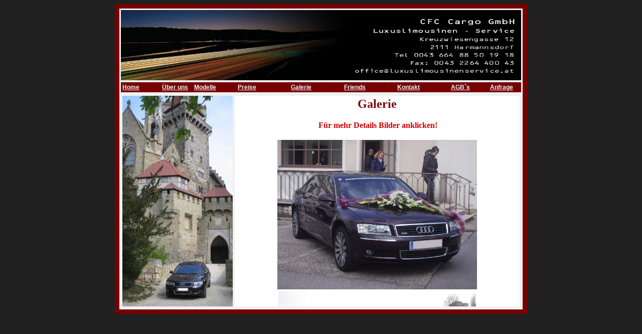

--- FILE ---
content_type: text/html
request_url: https://luxuslimousinenservice.at/gallerie.html
body_size: 1947
content:
<!DOCTYPE html PUBLIC "-//W3C//DTD XHTML 1.0 Transitional//EN" "http://www.w3.org/TR/xhtml1/DTD/xhtml1-transitional.dtd">
<html xmlns="http://www.w3.org/1999/xhtml">
<head>











  
  
  
  
  
  
  
  
  
  
  <meta http-equiv="Content-Type" content="text/html; charset=utf-8" />













  
  
  
  
  
  
  
  
  
  
  
  
  
  
  
  
  
  
  
  
  <title>Luxuslimousinen-Service</title>
  <style type="text/css">
 <!--
 -->
    /* --- Text in der Kopfzeile --- */
    a:link   {color: #f0f8ff; font-size: 9pt; font-family: arial,helvetica; font-weight: normal;}
    a:visited{color: #f0f8ff; font-size: 9pt; font-family: arial,helvetica; font-weight: normal;}
    a:hover  {color: #ffff44; font-size: 9pt; font-family: arial,helvetica; font-weight: normal; 
                     text-decoration: underline;}
    
    .panel   {BORDER-RIGHT:0px solid; PADDING-RIGHT:0px; BORDER-TOP: 0px solid;   PADDING-TOP:0px;
              BORDER-LEFT: 0px solid; PADDING-LEFT: 0px; BORDER-BOTTOM:0px solid; PADDING-BOTTOM:0px; 
              OVERFLOW: auto;  HEIGHT:420px; BACKGROUND-COLOR:#ffffff}
.Stil3 {
	font-family: "Lucida Sans Unicode";
	color: #770000;
	font-size: 24px;
	font-weight: bold;
}
  </style>
</head>


<body bgcolor="#202020" text="ffffff">












<center>
<table bgcolor="#770000" border="5" bordercolor="#770000" width="800">











  <tbody>










    <tr>










 
    <td>    
    
    
      
      
      
      
      
      
      
      
      
      
      <table bgcolor="#f0f0f0" border="0" width="798">











      <!-- 1.Zeile Bild-->
      <tbody>










          <tr>











        <td>
          <img src="filipczak-logo-neu1.jpg" height="140" width="798" /></td>











      </tr>











      <!-- 2.Zeile Men� -->
      <tr>











         <td>
            
            
            
            
            
            
            
            
            
            
            
            <table bgcolor="#770000" border="0" bordercolor="#770000" width="798">











              <tbody>










                <tr>











                 <td style="width: 81px;" bordercolor="" border="1" bgcolor="">
                 <a href="default.html"><strong>Home</strong></a>
                 </td>











                 <td style="width: 63px;"><a style="font-weight: bold;" href="history.html">&Uuml;ber uns</a></td>






                  <td style="width: 87px;">
                    <a href="modelle.html"><strong>Modelle</strong></a>
                 </td>











                 <td width="108"> 
                    <a href="preise.html"><strong>Preise</strong></a>
                 </td>











                 <td width="108">
                    <a href="gallerie.html"><strong>Galerie</strong></a>
                 </td>











                 <td width="108">
                    <a href="friends.html"><strong>Friends</strong></a>
                 </td>











                 <td width="108">
                    <a href="kontakt.html"><strong>Kontakt</strong></a>
                 </td>











                 <td style="width: 77px;">
                    <a href="agb.html"><strong>AGB`s</strong></a>
                 </td>






                  <td style="width: 60px;"><a target="_blank" style="font-weight: bold;" href="anfrage.html">Anfrage</a></td>










              
              </tr>











            
              
              
              
              
              
              
              
              
              
              
              </tbody>
            
            
            
            
            
            
            
            
            
            
            </table>











         </td>











      </tr>











      <!-- 3.Zeile -->
      <tr>











        <td align="left">
          
            
            
            
            
            
            
            
            
            
            
            <table border="0">











             <tbody>










                <tr>











                <td align="left" valign="top">
                    <img src="IMG-4591a-neu2.jpg" height="420" width="220" /> 
                </td>











                <td width="600"> 
                  
                  
                  
                  
                  
                  
                  
                  
                  
                  
                  <div class="panel" align="center">
                  
                  
                  
                  
                  
                  
                  
                  
                  
                  
                  
                  <table border="0" width="550">











                    <tbody>










                      <tr>











                      <th scope="row">&nbsp;</th>











                      <td>
                        
                        
                        
                        
                        
                        
                        
                        
                        
                        
                        <div class="Stil3" align="center">Galerie</div>










                        </td>











                      <td>&nbsp;</td>











                    </tr>











                    <tr>











                      <th scope="row">&nbsp;</th>











                      <td style="text-align: center; font-weight: bold; color: rgb(204, 0, 0);">
                        
                        
                        <p>&nbsp;F&uuml;r mehr Details Bilder anklicken!</p>


                        </td>











                      <td>&nbsp;</td>











                    </tr>











                    <tr>
                        <td></td>
                        <td style="text-align: center;"><img style="width: 398px; height: 298px;" alt="Audi A8l Hochzeit1" src="A8hochz1.JPG" /></td>
                        <td></td>
                      </tr>
                      <tr>
                        <td></td>
                        <td style="text-align: center;"><img style="width: 394px; height: 294px;" alt="Audi A8l Hochzeit2" src="IMG_7077kz.JPG" /></td>
                        <td></td>
                      </tr>
                      <tr>
                        <td></td>
                        <td style="text-align: center;"><img style="width: 392px; height: 293px;" alt="Hummer H2 Hochzeit 1" src="IMG_2665.JPG" /></td>
                        <td></td>
                      </tr>
                      <tr>
                        <td></td>
                        <td style="text-align: center;"><img style="width: 387px; height: 289px;" alt="Hummer H2 Hochzeit 2" src="h2hochz2.jpg" /></td>
                        <td></td>
                      </tr>
                      <tr>











                      <th scope="row">&nbsp;</th>











                      <td>
                        
                        
                        
                        
                        
                        
                        
                        
                        
                        
                        <div align="center">
                          <a href="diashow/diashow1/index.htm" target="_blank">
                             <img src="IMG_4670b.JPG" height="188" width="250" /></a></div>











                      </td>











                      <td>&nbsp;</td>











                    </tr>











                    <tr>



                        <td></td>



                        <td style="text-align: center;"><img style="width: 370px; height: 277px;" alt="A8l Wien 1." src="../../a8wien1.jpg" /></td>



                        <td></td>



                      </tr>



                      <tr>



                        <td></td>



                        <td style="text-align: center;"><img style="width: 450px; height: 300px;" alt="Stretchhummer" src="../../stretchhummer.jpg" /></td>



                        <td></td>



                      </tr>



                      <tr>











                      <th scope="row">&nbsp;</th>











                      <td>&nbsp;&nbsp;<img style="border: 5px solid ; width: 277px; height: 141px;" alt="Maybach" src="maybach.jpg" align="middle" /></td>











                      <td>&nbsp;</td>











                    </tr>











                    <tr>


                        <td></td>


                        <td style="text-align: center;"><a href="audis.html"><img style="border: 0px solid ; width: 374px; height: 280px;" alt="Audis" src="IMG_6103.JPG" /></a></td>


                        <td></td>


                      </tr>


                      <tr>











                      <th scope="row">&nbsp;</th>











                      <td>
                        
                        
                        
                        
                        
                        
                        
                        
                        
                        
                        <div align="center">
                          
                        
                        
                        <p style="font-weight: bold; color: rgb(255, 0, 0);">TESLA ROADSTER</p>


                        
                        
                        <p style="font-weight: bold; color: rgb(255, 0, 0);">Probegefahren</p>


                        
                        
                        <p style="font-weight: bold; color: rgb(255, 0, 0);">16. Februar 2009</p>


                        
                        
                        <p style="font-weight: bold; color: rgb(255, 0, 0);">1010 Wien</p>


                        <br />


                        <a href="tesla.html"><img style="border: 0px solid ; width: 411px; height: 308px;" alt="Tesla Roadster" src="IMG_6968.JPG" /></a><br />


                        </div>











                      </td>











                      <td>&nbsp;</td>











                    </tr>











                  
                    
                    
                    
                    
                    
                    
                    
                    
                    
                    
                    </tbody>
                  
                  
                  
                  
                  
                  
                  
                  
                  
                  
                  </table>











                  </div>










           </td>











             </tr>











          
              
              
              
              
              
              
              
              
              
              
              </tbody>
            
            
            
            
            
            
            
            
            
            
            </table>










            
      </td>










          </tr>











    
        
        
        
        
        
        
        
        
        
        
        </tbody>
      
      
      
      
      
      
      
      
      
      
      </table>











    
    </td>











  </tr>











  
  
  
  
  
  
  
  
  
  
  </tbody>
</table>











  
  
</center>










  
</body>
</html>
